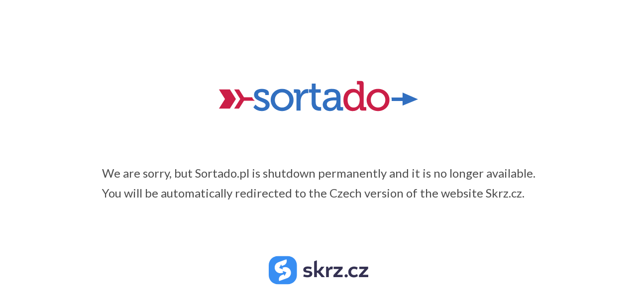

--- FILE ---
content_type: text/html; charset=UTF-8
request_url: https://sortado.pl/last-minute/wyzywienie:sniadania-i-obiadokolacje
body_size: 3614
content:
<!DOCTYPE html>
<html>

<head>
    <meta charset="UTF-8">
    <title>We are sorry, but Sortado.pl is shutdown permanently and it is no longer available.</title>
    <style>
        body {
            display: flex;
            justify-content: center;
            align-items: center;
            min-height: 100vh;
            flex-direction: column;
            background-color: #ffffff;
            font-family: 'Lato', sans-serif;
        }

        p {
            color: #4d4d4d;
            font-size: 1.5rem;
            margin: 30px 0;
            line-height: 2.5rem;
        }

        svg {
            margin: 30px 0;
        }
    </style>
    <link href="https://fonts.googleapis.com/css?family=Lato&display=swap" rel="stylesheet">
    <script>
        window.onload = function () {
            setTimeout(function () {
                window.location.href = "https://www.skrz.cz";
            }, 30000);
        };
    </script>
<meta name="cf-2fa-verify" value="CZmp2yPB4dcWy5lmg7uE" />
</head>

<body>
    <svg xmlns="http://www.w3.org/2000/svg" viewBox="0 0 563.72 85.192" width="400" height="100%">
        <g transform="translate(0 -7.084)">
            <path
                d="m103.432 74s7.119 8.9 18.154 8.9c5.577 0 10.441-2.492 10.441-7.713 0-10.8-32.748-9.611-32.748-28.951 0-11.509 10.085-16.849 22.307-16.849 7.238 0 19.7 2.492 19.7 11.628v5.7h-10.327v-2.967c0-3.56-5.339-5.1-9.018-5.1-6.763 0-11.153 2.373-11.153 7.119 0 11.391 32.748 8.9 32.748 28.951 0 10.679-9.492 17.561-22.069 17.561-16.018 0-23.968-10.561-23.968-10.561z"
                fill="#316fc0" />
            <path
                d="m178.775 29.391c17.917 0 32.392 13.17 32.392 31.324 0 18.272-14.476 31.562-32.392 31.562s-32.275-13.29-32.275-31.562c0-18.154 14.359-31.324 32.275-31.324zm0 52.919c11.391 0 20.646-9.018 20.646-21.595 0-12.458-9.255-21.357-20.646-21.357-11.272 0-20.527 8.9-20.527 21.357.001 12.577 9.252 21.595 20.527 21.595z"
                fill="#316fc0" />
            <path
                d="m219.59 43.273a2.323 2.323 0 0 0 -2.61-2.61h-4.865v-9.849h10.916c5.221 0 7.712 2.136 7.712 7v3.8a34.864 34.864 0 0 1 -.237 4.153h.237c2.848-8.78 9.729-15.662 18.984-15.662a23.255 23.255 0 0 1 3.085.237v11.388a17.048 17.048 0 0 0 -3.441-.356c-7.356 0-14.12 5.221-16.849 14.12a36.483 36.483 0 0 0 -1.424 10.8v24.559h-11.508z"
                fill="#316fc0" />
            <path
                d="m262.422 40.069h-7.831v-9.255h8.068v-16.492h11.272v16.492h14.356v9.255h-14.355v27.531c0 11.984 8.306 13.526 12.7 13.526a13.858 13.858 0 0 0 2.729-.237v10.2a29.327 29.327 0 0 1 -4.034.237c-7.594 0-22.9-2.373-22.9-22.426v-28.831z"
                fill="#316fc0" />
            <path
                d="m330.054 53.478h2.61v-.594c0-10.56-3.915-14.357-13.289-14.357-2.848 0-9.849.712-9.849 4.627v3.446h-10.8v-5.937c0-9.848 14.95-11.272 20.764-11.272 19.459 0 24.68 10.2 24.68 23.493v25.51a2.324 2.324 0 0 0 2.614 2.606h4.864v9.848h-10.8c-5.339 0-7.475-2.61-7.475-6.882a26 26 0 0 1 .237-3.56h-.237a20.509 20.509 0 0 1 -19.1 11.865c-10.322 0-20.408-6.289-20.408-18.272-.001-19.336 26.103-20.521 36.189-20.521zm-13.289 29.543c9.729 0 16.018-10.2 16.018-19.1v-2.021h-2.966c-8.661 0-24.323.475-24.323 11.51-.001 4.865 3.677 9.611 11.271 9.611z"
                fill="#316fc0" />
            <path
                d="m379.649 29.391c13.883 0 18.51 9.255 18.51 9.255h.241a33.982 33.982 0 0 1 -.237-4.034v-15.07a2.323 2.323 0 0 0 -2.61-2.61h-4.864v-9.848h11.391c5.339 0 7.594 2.254 7.594 7.594v63.716a2.323 2.323 0 0 0 2.604 2.606h4.865v9.848h-11.035c-5.221 0-7.355-2.373-7.355-6.407 0-1.78.118-3.085.118-3.085h-.237s-4.983 10.916-19.7 10.916c-16.255 0-26.46-12.814-26.46-31.443.004-19.099 11.276-31.438 27.175-31.438zm18.865 31.324c0-10.679-5.576-21.357-17.086-21.357-9.373 0-17.2 7.831-17.2 21.476 0 13.053 7 21.477 16.968 21.477 8.895-.001 17.319-6.29 17.319-21.596z"
                fill="#cb1e47" />
            <path
                d="m450.483 29.391c17.916 0 32.393 13.17 32.393 31.324 0 18.272-14.477 31.562-32.393 31.562s-32.273-13.29-32.273-31.562c0-18.154 14.357-31.324 32.273-31.324zm0 52.919c11.391 0 20.646-9.018 20.646-21.595 0-12.458-9.255-21.357-20.646-21.357-11.271 0-20.527 8.9-20.527 21.357 0 12.577 9.256 21.595 20.527 21.595z"
                fill="#cb1e47" />
            <path
                d="m97.01 58.9a18.232 18.232 0 0 1 -3.1-5.78h-23.173l-13.906-22.089h-13.709l17.052 27.082-17.053 27.087h13.71l13.9-22.083h31.019a28.455 28.455 0 0 1 -4.74-4.217"
                fill="#cb1e47" />
        </g>
        <path d="m30.913 23.947h-30.913l17.053 27.084-17.053 27.082h30.911l17.051-27.084z" fill="#cb1e47" />
        <path
            d="m563.72 58.861-43.791-19.161v14.212h-31.522a32.483 32.483 0 0 1 .714 6.8c0 1.05-.053 2.081-.147 3.1h30.955v12.881z"
            fill="#316fc0" transform="translate(0 -7.084)" />
    </svg>
    <p>
        We are sorry, but Sortado.pl is shutdown permanently and it is no longer available.<br />
        You will be automatically redirected to the Czech version of the website Skrz.cz.
    </p>
    <svg width="200px" height="100%" viewBox="0 0 579 164" fill="none" xmlns="http://www.w3.org/2000/svg">
        <path
            d="M110.868 0H52.8787C23.551 0 0 23.5875 0 52.9607V111.039C0 140.19 23.551 164 52.8787 164H110.868C139.973 164 163.746 140.412 163.746 111.039V52.9607C163.746 23.5875 140.195 0 110.868 0Z"
            fill="#388EF3"></path>
        <path
            d="M85.317 66.0895L79.5403 68.0922L83.0952 77.6607L60.655 69.2048L72.4306 48.2876L75.9854 57.8561L86.8722 53.8507C101.092 48.7326 108.424 32.9334 103.091 18.6919L55.9893 35.8262C39.1036 42.0569 30.2164 60.7489 36.4375 77.8832C42.6585 95.0175 61.3216 103.918 78.4294 97.9103L84.2061 95.9076L80.6512 86.3391L103.091 94.795L91.3158 115.712L87.7609 106.144L76.8741 110.149C62.6547 115.267 55.3227 131.066 60.655 145.308L107.757 128.174C124.643 121.943 133.53 103.251 127.309 86.1166C121.088 68.7597 102.425 60.0813 85.317 66.0895Z"
            fill="white"></path>
        <path
            d="M201.073 118.828L204.627 106.144C207.516 107.257 215.959 110.817 225.734 110.817C234.177 110.817 237.732 107.257 237.732 103.251C237.732 101.471 237.066 99.6908 234.622 98.5782C232.844 97.9106 229.067 97.4656 223.29 96.5755C215.292 95.4628 210.626 93.9052 207.071 91.6799C203.516 89.2322 201.073 84.7817 201.073 79.4411C201.073 68.9825 209.738 60.5266 227.29 60.5266C237.732 60.5266 246.397 63.4194 250.174 65.1996L246.175 77.4384C241.954 75.4357 234.844 73.433 227.512 73.433C219.736 73.433 216.847 76.1033 216.847 79.4411C216.847 80.9988 217.736 82.5565 219.736 83.4466C221.735 84.3366 225.512 84.7817 230.622 85.4493C237.066 86.3394 241.731 87.2295 245.286 89.0096C250.619 91.6799 253.507 96.5755 253.507 103.029C253.507 113.932 244.62 123.278 226.623 123.278C215.292 123.723 204.85 120.608 201.073 118.828Z"
            fill="#343152"></path>
        <path
            d="M370.818 77.4384C369.929 77.2159 367.485 76.7709 365.263 76.7709C357.265 76.7709 352.155 81.2213 349.489 86.3394V122.388H333.492V62.0843H345.045L348.822 72.3204H349.489C354.599 62.3068 359.487 60.9717 365.708 60.9717C369.707 60.9717 372.373 62.0843 372.595 62.5293L370.818 77.4384Z"
            fill="#343152"></path>
        <path
            d="M450.358 106.144C455.912 106.144 459.689 109.927 459.689 115.045C459.689 120.163 455.912 123.946 450.358 123.946C444.581 123.946 441.026 120.385 441.026 115.045C441.026 109.927 444.581 106.144 450.358 106.144Z"
            fill="#343152"></path>
        <path
            d="M512.79 79.4412C508.347 76.5483 503.015 74.3231 497.46 74.3231C486.351 74.3231 479.019 81.6664 479.019 92.3475C479.019 103.696 486.795 110.372 497.016 110.372C503.903 110.372 509.902 107.257 514.124 104.586L518.345 116.38C514.79 119.273 506.569 123.946 495.46 123.946C474.798 123.946 462.8 110.149 462.8 92.3475C462.8 75.2132 476.131 60.9717 496.349 60.9717C505.903 60.9717 513.013 64.087 517.456 67.2023L512.79 79.4412Z"
            fill="#343152"></path>
        <path
            d="M300.831 90.7897L323.938 62.0842H305.497L287.5 84.7816H280.168V24.7002H279.946L264.172 30.4858V122.388H280.168V97.2429H286.167L307.274 122.388H326.604L300.831 91.4573V90.7897Z"
            fill="#343152"></path>
        <path
            d="M397.257 109.037L429.917 72.9879V62.0842H378.15V75.4357H408.588L378.372 108.592L376.15 111.262V122.388H430.14V109.037H397.257Z"
            fill="#343152"></path>
        <path
            d="M546.117 109.037L578.556 72.9879V62.0842H526.788V75.4357H557.226L527.232 108.592L524.788 111.262V122.388H579V109.037H546.117Z"
            fill="#343152"></path>
    </svg>
</body>

</html>
